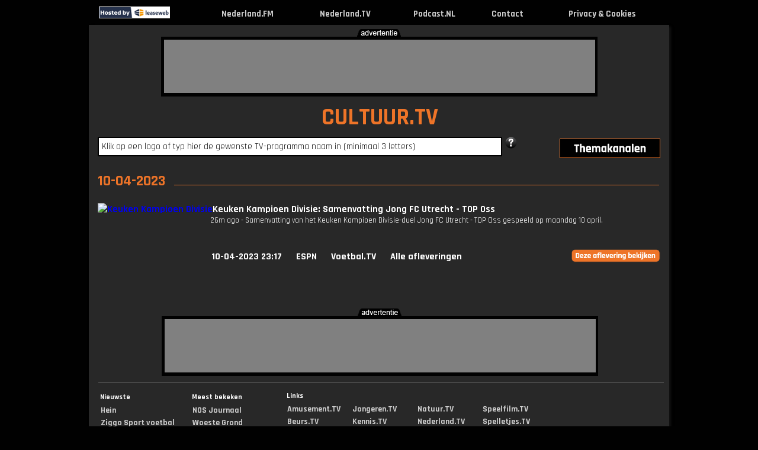

--- FILE ---
content_type: text/html; charset=utf-8
request_url: https://www.google.com/recaptcha/api2/aframe
body_size: 266
content:
<!DOCTYPE HTML><html><head><meta http-equiv="content-type" content="text/html; charset=UTF-8"></head><body><script nonce="mK9R-eqQ-mPY6T9gBM8lZw">/** Anti-fraud and anti-abuse applications only. See google.com/recaptcha */ try{var clients={'sodar':'https://pagead2.googlesyndication.com/pagead/sodar?'};window.addEventListener("message",function(a){try{if(a.source===window.parent){var b=JSON.parse(a.data);var c=clients[b['id']];if(c){var d=document.createElement('img');d.src=c+b['params']+'&rc='+(localStorage.getItem("rc::a")?sessionStorage.getItem("rc::b"):"");window.document.body.appendChild(d);sessionStorage.setItem("rc::e",parseInt(sessionStorage.getItem("rc::e")||0)+1);localStorage.setItem("rc::h",'1768676258771');}}}catch(b){}});window.parent.postMessage("_grecaptcha_ready", "*");}catch(b){}</script></body></html>